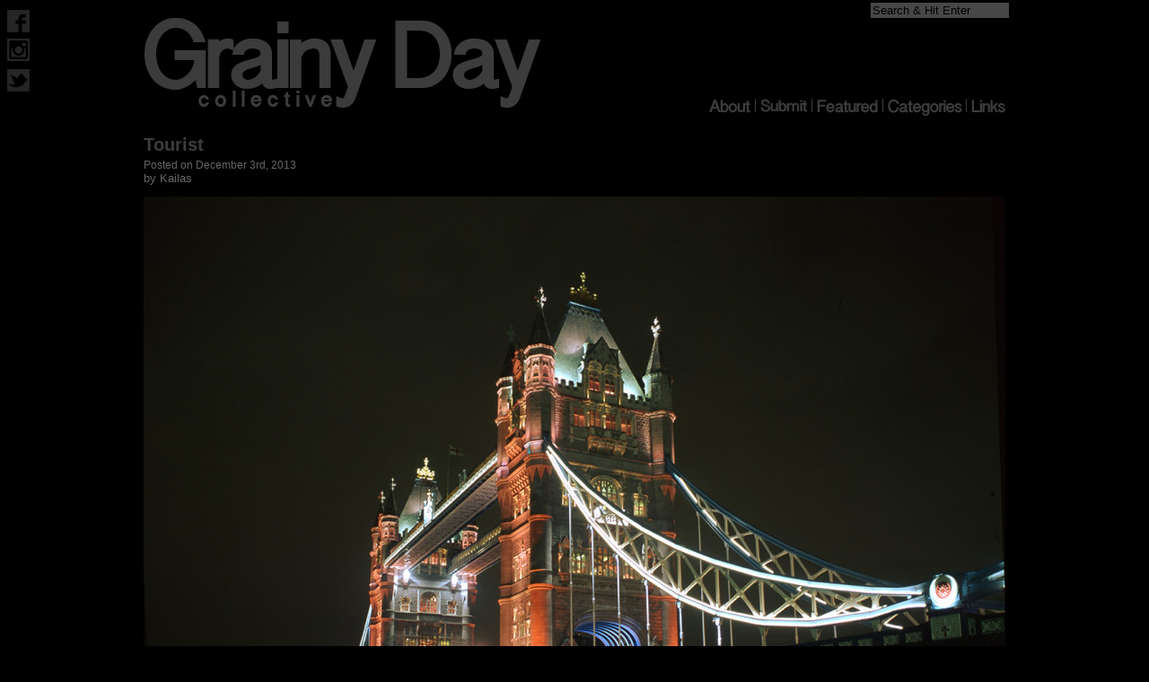

--- FILE ---
content_type: text/html; charset=UTF-8
request_url: https://www.grainydaycollective.com/2013/12/tourist/
body_size: 1764
content:
<!DOCTYPE html>
<html lang="en">
<head>
<title>Grainy Day Collective</title>
<link rel="stylesheet" href="https://www.grainydaycollective.com/wp-content/themes/GrainyDayV1-2/style.css">
<meta charset="UTF-8">
<meta name="google-site-verification" content="LUKW5xGd1CM0rEYYe3CO0hI9NGx0Ae9qqVfvcR2E_vo" />
<meta name="viewport" content="width=device-width" />

<meta name="description" content="100 percent film photography blog by a group of young photographers from London and New York. Dedicated to keeping analog photography alive." />
<meta name="keywords" content="Film,Analog,Photography,Blog,35mm">

<link rel="alternate" type="application/rss+xml" title="RSS 2.0" href="https://www.grainydaycollective.com/feed/" />
<link rel="alternate" type="text/xml" title="RSS .92" href="https://www.grainydaycollective.com/feed/rss/" />
<link rel="alternate" type="application/atom+xml" title="Atom 0.3" href="https://www.grainydaycollective.com/feed/atom/" />

<link href="/wp-content/themes/GrainyDayV1-2/AppIcon.appiconset/Icon-Small.png" rel="apple-touch-icon" />
<link href="/wp-content/themes/GrainyDayV1-2/AppIcon.appiconset/Icon-76.png" rel="apple-touch-icon" sizes="76x76" />
<link href="/wp-content/themes/GrainyDayV1-2/AppIcon.appiconset/Icon-60@2x.png" rel="apple-touch-icon" sizes="120x120" />
<link href="/wp-content/themes/GrainyDayV1-2/AppIcon.appiconset/Icon-76@2x.png" rel="apple-touch-icon" sizes="152x152" />
<link href="/wp-content/themes/GrainyDayV1-2/AppIcon.appiconset/Icon-60@3x.png" rel="apple-touch-icon" sizes="180x180" />

</head>
<body itemscope itemtype="http://schema.org/WebPage" >
    
    
    <div id="fb-root"></div>
<script>(function(d, s, id) {
  var js, fjs = d.getElementsByTagName(s)[0];
  if (d.getElementById(id)) return;
  js = d.createElement(s); js.id = id;
  js.src = "//connect.facebook.net/en_GB/sdk.js#xfbml=1&version=v2.5&appId=282578308552059";
  fjs.parentNode.insertBefore(js, fjs);
}(document, 'script', 'facebook-jssdk'));</script>


<div id="socialwidget">

  <a href="https://www.facebook.com/grainydaycollective"><img src="https://www.grainydaycollective.com/wp-content/themes/GrainyDayV1-2/images/faceoff.png" onmouseover="this.src='https://www.grainydaycollective.com/wp-content/themes/GrainyDayV1-2/images/faceon.png'" onmouseout="this.src='https://www.grainydaycollective.com/wp-content/themes/GrainyDayV1-2/images/faceoff.png'" height="25" width="25" alt="Follow our Facebook" style="margin-top:3px" /></a>

  <a href="http://instagram.com/grainydaycollective"><img src="https://www.grainydaycollective.com/wp-content/themes/GrainyDayV1-2/images/instoff.png" onmouseover="this.src='https://www.grainydaycollective.com/wp-content/themes/GrainyDayV1-2/images/inston.png'" onmouseout="this.src='https://www.grainydaycollective.com/wp-content/themes/GrainyDayV1-2/images/instoff.png'" height="25" width="25" alt="Follow our Instagram" style="margin-top:3px" /></a>

 <a href="https://twitter.com/GrainyDayPhotos"><img src="https://www.grainydaycollective.com/wp-content/themes/GrainyDayV1-2/images/twitoff.png" onmouseover="this.src='https://www.grainydaycollective.com/wp-content/themes/GrainyDayV1-2/images/twiton.png'" onmouseout="this.src='https://www.grainydaycollective.com/wp-content/themes/GrainyDayV1-2/images/twitoff.png'" height="25" width="25" alt="Follow us on Twitter" style="margin-top:5px" /></a>

</div>
<div class="BKimage"> 
  <div id="wrapper">
<form method="get" id="searchform" action="https://www.grainydaycollective.com/">
<label class="hidden" for="s">Search for:</label>
<div>
<input type="text" value="Search & Hit Enter" name="s" id="s" onfocus="if (this.value == 'Search & Hit Enter') {this.value = '';}" onblur="if (this.value == '') {this.value = 'Search & Hit Enter';}" />

<input type="submit" id="searchsubmit" value="Search" />
</div>
</form>    <div id="header" itemscope="itemscope" itemtype="http://schema.org/WPHeader" role="banner" >
        <div id="menulist" role="navigation" >
        
                                        <div id="menu-link"><a href="http://grainydaycollective.com/links/"><img src="https://www.grainydaycollective.com/wp-content/themes/GrainyDayV1-2/images/menu/off-link.png" onmouseover="this.src='https://www.grainydaycollective.com/wp-content/themes/GrainyDayV1-2/images/menu/on-link.png'" onmouseout="this.src='https://www.grainydaycollective.com/wp-content/themes/GrainyDayV1-2/images/menu/off-link.png'" height="15" width="38" alt="links"  /></a></div>
            
          <div class="menu-divide"><img src="https://www.grainydaycollective.com/wp-content/themes/GrainyDayV1-2/images/menu/menu-devide.png" alt="divider"></div>
          
                                                                       <div id="menu-categories"><a href="http://grainydaycollective.com/categories/"><img src="https://www.grainydaycollective.com/wp-content/themes/GrainyDayV1-2/images/menu/off-categories.png" onmouseover="this.src='https://www.grainydaycollective.com/wp-content/themes/GrainyDayV1-2/images/menu/on-categories.png'" onmouseout="this.src='https://www.grainydaycollective.com/wp-content/themes/GrainyDayV1-2/images/menu/off-categories.png'" alt="categories"  /></a></div>
          
          <div class="menu-divide"><img src="https://www.grainydaycollective.com/wp-content/themes/GrainyDayV1-2/images/menu/menu-devide.png" alt="dvider"></div>

 <div id="menu-featured"><a href="http://grainydaycollective.com/featured-photographers/"><img src="https://www.grainydaycollective.com/wp-content/themes/GrainyDayV1-2/images/menu/off-featured.png" onmouseover="this.src='https://www.grainydaycollective.com/wp-content/themes/GrainyDayV1-2/images/menu/on-featured.png'" onmouseout="this.src='https://www.grainydaycollective.com/wp-content/themes/GrainyDayV1-2/images/menu/off-featured.png'" height="15" width="68" alt="featured"  /></a></div>
          
          <div class="menu-divide"><img src="https://www.grainydaycollective.com/wp-content/themes/GrainyDayV1-2/images/menu/menu-devide.png" alt="divider"></div> 
          
              <div id="menu-submit"><a href="http://grainydaycollective.com/submit/"><img src="https://www.grainydaycollective.com/wp-content/themes/GrainyDayV1-2/images/menu/off-submit.png" onmouseover="this.src='https://www.grainydaycollective.com/wp-content/themes/GrainyDayV1-2/images/menu/on-submit.png'" onmouseout="this.src='https://www.grainydaycollective.com/wp-content/themes/GrainyDayV1-2/images/menu/off-submit.png'" height="15" width="53" alt="submit"  /></a></div>
          
          <div class="menu-divide"><img src="https://www.grainydaycollective.com/wp-content/themes/GrainyDayV1-2/images/menu/menu-devide.png" alt="divider" ></div> 
          
          <div id="menu-about"><a href="http://grainydaycollective.com/about/"><img src="https://www.grainydaycollective.com/wp-content/themes/GrainyDayV1-2/images/menu/off-about.png" onmouseover="this.src='https://www.grainydaycollective.com/wp-content/themes/GrainyDayV1-2/images/menu/on-about.png'" onmouseout="this.src='https://www.grainydaycollective.com/wp-content/themes/GrainyDayV1-2/images/menu/off-about.png'" height="15" width="46" alt="About"  /></a></div>
          


        </div>
        
   <div id="headerReplacement"><a href="http://grainydaycollective.com/"><img src="https://www.grainydaycollective.com/wp-content/themes/GrainyDayV1-2/images/headbanner.png" onmouseover="this.src='https://www.grainydaycollective.com/wp-content/themes/GrainyDayV1-2/images/headbanner-hv.png'" onmouseout="this.src='https://www.grainydaycollective.com/wp-content/themes/GrainyDayV1-2/images/headbanner.png'" alt="Grainy Day Collective | Film Photography Blog" itemprop="image" /></a></div>
        
    </div> 
<div id="main" itemprop="mainContentOfPage" itemscope="itemscope" itemtype="http://schema.org/Blog">
  <div id="pagecont">
        <h1 itemprop="headline"><a href="https://www.grainydaycollective.com/2013/12/tourist/">Tourist</a></h1>
    <span class="timeNdate">Posted on December 3rd, 2013</span><br>
    by <span itemscope itemtype="http://schema.org/Person" itemprop="author">Kailas</span>
    <p><a href="http://www.grainydaycollective.com/wp-content/uploads/2013/12/img782tourist.jpg"><img class="alignnone size-large wp-image-908" alt="img782tourist" src="http://www.grainydaycollective.com/wp-content/uploads/2013/12/img782tourist-960x928.jpg" width="960" height="928" srcset="https://www.grainydaycollective.com/wp-content/uploads/2013/12/img782tourist-960x928.jpg 960w, https://www.grainydaycollective.com/wp-content/uploads/2013/12/img782tourist.jpg 1300w" sizes="(max-width: 960px) 100vw, 960px" /></a></p>
    <span class="metadata"><ul class='post-meta'>
<li><span class='post-meta-key'>Camera:</span>Bronica SQ-A</li>
<li><span class='post-meta-key'>Lens:</span>Zenzanon 50mm 3.5 PS</li>
<li><span class='post-meta-key'>Film:</span>Velvia 50</li>
<li><span class='post-meta-key'>Where:</span>London</li>
</ul>
</span>
    <hr>
      </div>
  </div>

<!--<div id="delimiter"></div>-->

<div id="footer" itemscope="itemscope" itemtype="http://schema.org/WPFooter" >
</div>
<div class="copyright">© 2013-2026 GrainyDayCollective.com All Rights Reserved</div>
</div>
</div>

</body>
</html>

--- FILE ---
content_type: text/css
request_url: https://www.grainydaycollective.com/wp-content/themes/GrainyDayV1-2/style.css
body_size: 770
content:
body {
	background-color:#000;
	color:#666;
}

h2 {
	margin-top:2px;
	color:#3c3c3c;
	font-size:20px;
	margin-bottom:3px;
}

h2 a, h2 a:link {
	color:#3c3c3c;
}

h2 a:visited { 
    color: #3c3c3c; 
}

h2 a:hover, h2 a:active { 
    color:#CCC; 
}

h1 {
	margin-top:2px;
	color:#3c3c3c;
	font-size:20px;
	margin-bottom:3px;
}

h1 a, h1 a:link {
	color:#3c3c3c;
}

h1 a:visited { 
    color: #3c3c3c; 
}

h1 a:hover, h1 a:active { 
    color:#CCC; 
}

a {
	color:#CCC;
	text-decoration:none;
}

a:hover {
	color:#FFF;
}

hr {
	color:#333;
	background-color:#333;
	height:1px;
	border:0;
}

.BKimage {
	padding:20px;
	/* background-image:url(/wp-content/themes/grainydayV1/images/100film.png); */
	background-repeat:no-repeat;
	background-position:right top;
}

#wrapper {
    display: block; 
/*    border: 1px #a2a2a2 solid;*/
    width:960px; 
    margin:0px auto;
    margin-top:-25px;
	font-family:Arial, Helvetica, sans-serif;
    font-size:13px;
}

#header {
	height:100px;
	/* background-color:#89C78F; */
}

.headerReplacement {
   text-indent: -9999px;
   height:100px;
   width:445px;
   background: url(/wp-content/themes/grainydayV1/images/headbanner.png) no-repeat; 
   margin-left:0px;
   margin-top:0px;
   margin-bottom:0px;
   float:left;
}

.headerReplacement:hover {
   background: url(/wp-content/themes/grainydayV1/images/headbanner-hv.png) no-repeat; 
}

input#s {
margin-left:810px;
width:150px;
border-width:0px;
background:#474747;
}

input#searchsubmit {
display:none;
color:#000000;
background:#474747;
}

label.hidden {
    display:none;
}

#socialwidget {
        width:25px;
        height:60px;
        position:absolute;
}


#menulist {
/*	background-color:#E74447; */
	margin-top:90px;
	width:470px;
	height:20px;
	float:right;

}

.menu-divide {
	width:1px;
	height:15px;
	padding-left:5px;
	padding-right:5px;
	float:right;

}

#menu-about {
	/*background-color:#6686BD;*/
	width:46px;
	height:15px;
	margin-top:0px;
	float:right;
	margin-top:1px;
}

#menu-link {
	/*background-color:#82B65A;*/
	width:38px;
	height:15px;
	float:right;
    margin-top:1px;
}

#menu-submit {
	/*background-color:#82B65A;*/
	width:52px;
	height:15px;
	float:right;

}

#menu-featured {
	/*background-color:#82B65A;*/
	width:68px;
	height:15px;
	float:right;
    margin-top:1px;
}

#menu-categories {
	/*background-color:#82B65A;*/
	width:82px;
	height:18px;
	float:right;

}

#main {
	margin-top:30px;
}

#content {
    /*border: 2px #a2a2a2 solid;*/
	background-color:#000;
	padding-left:0x;
}

#content img {
	display:block;
	margin:auto;
}

.blogText {
	display:inline-block;
	padding:5px;
	width:auto;
	height:auto;
	background-color:#262626;
	
}

.more-link {
        color:#8210EC;
}


#pagecont {
    /*border: 2px #a2a2a2 solid;*/
	background-color:#000;
	padding-left:0x;
}

#pagecont img {
	display:block;
	margin:auto;
}

.aboutTable {
        margin-right:auto;
        margin-left:auto;
}

.aboutTable  tr {
        text-align:center;
        padding-bottom:50px;
}

tableDiv {
        width:100%;
        height:100%;
}


.timeNdate {
	font-size:12px;
}

.metadata {
	font-size:12px;
}

/*#sidebar {
    width: 23%;
    border: 2px #a2a2a2 solid;
    float: right;
}

#delimiter {
    clear: both;
} */

#footer {
    border: 2px #000 solid;
	color:#313131;
	font-size:12px;
	height:14px;
}

#navigation {
        width:100%;
        clear: both;
        
}

.title {
    font-size: 11pt;
    font-family: verdana;
    font-weight: bold;
}

.alignright {
        float:right;
      

}

.alignleft {
        float:left;
}

.copyright {
        width:100%;
        text-align:center;
        font-size: 10px;
        color:#424242;

}